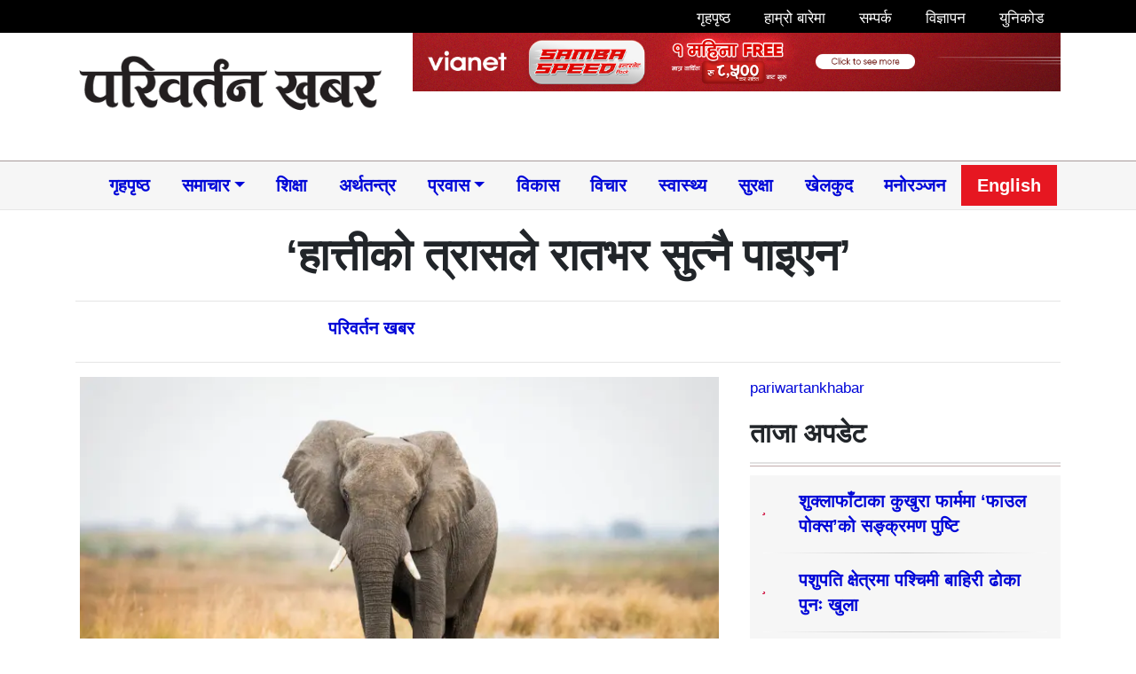

--- FILE ---
content_type: text/html; charset=UTF-8
request_url: https://www.pariwartankhabar.com/2022/01/18/203071/
body_size: 16173
content:
<!DOCTYPE html><html lang="en"><head><script data-no-optimize="1">var litespeed_docref=sessionStorage.getItem("litespeed_docref");litespeed_docref&&(Object.defineProperty(document,"referrer",{get:function(){return litespeed_docref}}),sessionStorage.removeItem("litespeed_docref"));</script> <meta charset="utf-8"><meta property="fb:pages" content="1866167273703639" /><meta name="viewport" content="width=device-width, initial-scale=1, shrink-to-fit=no"><title>
‘हात्तीको त्रासले रातभर सुत्नै पाइएन’ &laquo;       Pariwartan Khabar</title><meta name='robots' content='max-image-preview:large' /><link rel='dns-prefetch' href='//use.fontawesome.com' /><link rel='dns-prefetch' href='//ajax.googleapis.com' /><link rel='dns-prefetch' href='//stats.wp.com' /><link rel='dns-prefetch' href='//fonts.googleapis.com' /><link rel='preconnect' href='//i0.wp.com' /><link rel='preconnect' href='//c0.wp.com' /><link rel="alternate" type="application/rss+xml" title="Pariwartan Khabar &raquo; ‘हात्तीको त्रासले रातभर सुत्नै पाइएन’ Comments Feed" href="https://www.pariwartankhabar.com/2022/01/18/203071/feed/" /><meta property="fb:admins" content="changingmission"/><meta property="fb:app_id" content="1774296949456204"><meta property="og:title" content="‘हात्तीको त्रासले रातभर सुत्नै पाइएन’"/><meta property="og:type" content="article"/><meta property="og:description" content="Read More.."/><meta property="og:url" content="https://www.pariwartankhabar.com/2022/01/18/203071/"/><meta property="og:site_name" content="Pariwartan Khabar"/><meta property="og:image" content="https://i0.wp.com/s3.pariwartankhabar.com/2019/01/hatti.jpeg?fit=1000%2C600&amp;ssl=1"/><link data-optimized="2" rel="stylesheet" href="https://www.pariwartankhabar.com/wp-content/litespeed/css/02301c90ea9146989fd8a81fc310e1ff.css?ver=02a24" /> <script type="litespeed/javascript" data-src="https://use.fontawesome.com/134e41d518.js?ver=6.8.3" id="font-awesome-js"></script> <link rel="https://api.w.org/" href="https://www.pariwartankhabar.com/wp-json/" /><link rel="alternate" title="JSON" type="application/json" href="https://www.pariwartankhabar.com/wp-json/wp/v2/posts/203071" /><link rel="EditURI" type="application/rsd+xml" title="RSD" href="https://www.pariwartankhabar.com/xmlrpc.php?rsd" /><meta name="generator" content="WordPress 6.8.3" /><link rel="canonical" href="https://www.pariwartankhabar.com/2022/01/18/203071/" /><link rel='shortlink' href='https://wp.me/p9v3Ff-QPl' /><link rel="alternate" title="oEmbed (JSON)" type="application/json+oembed" href="https://www.pariwartankhabar.com/wp-json/oembed/1.0/embed?url=https%3A%2F%2Fwww.pariwartankhabar.com%2F2022%2F01%2F18%2F203071%2F" /><link rel="alternate" title="oEmbed (XML)" type="text/xml+oembed" href="https://www.pariwartankhabar.com/wp-json/oembed/1.0/embed?url=https%3A%2F%2Fwww.pariwartankhabar.com%2F2022%2F01%2F18%2F203071%2F&#038;format=xml" /><meta property="og:type" content="article" /><meta property="og:title" content="‘हात्तीको त्रासले रातभर सुत्नै पाइएन’" /><meta property="og:url" content="https://www.pariwartankhabar.com/2022/01/18/203071/" /><meta property="og:description" content="झापा बुद्धशान्ति गाउँपालिका–३ का बासिन्दा जङ्गली हात्तीको आक्रमणबाट बच्न रातभर जाग्राम बस्न थालेका छन् । उनीहरु दिनभर नजिकैको आदर्श नमूना सामुदायिक वनमा बस्छन् भने रात परेपछि बस्तीमा फर्किन्छन् । त…" /><meta property="article:published_time" content="2022-01-18T11:04:06+00:00" /><meta property="article:modified_time" content="2022-01-18T11:04:15+00:00" /><meta property="og:site_name" content="Pariwartan Khabar" /><meta property="og:image" content="https://i0.wp.com/s3.pariwartankhabar.com/2019/01/hatti.jpeg?fit=1000%2C600&#038;ssl=1" /><meta property="og:image:width" content="1000" /><meta property="og:image:height" content="600" /><meta property="og:image:alt" content="" /><meta property="og:locale" content="en_US" /><meta name="twitter:text:title" content="‘हात्तीको त्रासले रातभर सुत्नै पाइएन’" /><meta name="twitter:image" content="https://i0.wp.com/s3.pariwartankhabar.com/2019/01/hatti.jpeg?fit=1000%2C600&#038;ssl=1&#038;w=640" /><meta name="twitter:card" content="summary_large_image" /><link rel="icon" href="https://i0.wp.com/s3.pariwartankhabar.com/2025/02/cropped-pk-logo.jpg?fit=32%2C32&#038;ssl=1" sizes="32x32" /><link rel="icon" href="https://i0.wp.com/s3.pariwartankhabar.com/2025/02/cropped-pk-logo.jpg?fit=192%2C192&#038;ssl=1" sizes="192x192" /><link rel="apple-touch-icon" href="https://i0.wp.com/s3.pariwartankhabar.com/2025/02/cropped-pk-logo.jpg?fit=180%2C180&#038;ssl=1" /><meta name="msapplication-TileImage" content="https://i0.wp.com/s3.pariwartankhabar.com/2025/02/cropped-pk-logo.jpg?fit=270%2C270&#038;ssl=1" /></head><body><div id="fb-root"></div> <script type="litespeed/javascript">(function(d,s,id){var js,fjs=d.getElementsByTagName(s)[0];if(d.getElementById(id))return;js=d.createElement(s);js.id=id;js.src="//connect.facebook.net/en_US/sdk.js#xfbml=1&version=v2.10&appId=401514826619301";fjs.parentNode.insertBefore(js,fjs)}(document,'script','facebook-jssdk'))</script>  <script type="litespeed/javascript" data-src="https://www.googletagmanager.com/gtag/js?id=UA-111761775-1"></script> <script type="litespeed/javascript">window.dataLayer=window.dataLayer||[];function gtag(){dataLayer.push(arguments)}
gtag('js',new Date());gtag('config','UA-111761775-1')</script> <div class="container-fluid"  ><div class="row top-menu" style="background: #000000;"><div class="container"><div class="row"><div class="col-md-4"><div class="time pt-2 text-light"></div></div><div class="col-md-8"><nav class="navbar navbar-expand navbar-dark p-1">
<button class="navbar-toggler" type="button" data-toggle="collapse" data-target="#top-menu" aria-controls="top-menu" aria-expanded="false"
aria-label="Toggle navigation">
<span class="navbar-toggler-icon"></span>
</button><div class="collapse navbar-collapse" id="top-menu"><ul class="navbar-nav mr-auto w-100 justify-content-end mt-1"><li class="nav-item">
<a class="nav-link" href="/">
<i class="fa fa-home pr-2" aria-hidden="true"></i> गृहपृष्ठ</a></li><li class="nav-item">
<a class="nav-link" href="/?page_id=562">
<i class="fa fa-user pr-2" aria-hidden="true"></i> हाम्रो बारेमा</a></li><li class="nav-item">
<a class="nav-link" href="/?page_id=564">
<i class="fa fa-phone pr-2" aria-hidden="true"></i> सम्पर्क </a></li><li class="nav-item">
<a class="nav-link" href="/?page_id=566">
<i class="fa fa-address-card fa-1 pr-2" aria-hidden="true"></i> विज्ञापन</a></li><li class="nav-item">
<a class="nav-link" href="https://www.pariwartankhabar.com/preeti-to-unicode/">
<i class="fa fa-magnet fa-1 pr-2" aria-hidden="true"></i> युनिकोड </a></li><li data-toggle="modal" data-target="#searchModal" aria-hidden="true" class="nav-item d-flex justify-content-center" style="cursor:pointer;background: #fff;color: #000;">
<i class="fa fa-search align-self-center"></i></li></ul></div></nav></div></div></div></div></div><div class="container"><div class="row"><div class="col-sm-4 mt-4">
<a href="/"><img src="https://www.pariwartankhabar.com/wp-content/themes/pariwartankhabar/img/logo2.png" alt="Logo" class="logo"></a></div><div class="col-sm-8"><section class="widget"><figure data-carousel-extra='{&quot;blog_id&quot;:1,&quot;permalink&quot;:&quot;https://www.pariwartankhabar.com/2022/01/18/203071/&quot;}'  class="wp-block-gallery has-nested-images columns-default is-cropped wp-block-gallery-1 is-layout-flex wp-block-gallery-is-layout-flex"><figure class="wp-block-image size-large"><a href="https://www.vianet.com.np/"><img data-lazyloaded="1" src="[data-uri]" fetchpriority="high" decoding="async" width="768" height="70" data-id="273811" data-src="https://www.pariwartankhabar.com/wp-content/uploads/2025/05/1100x100x-768x70.png" alt="" class="wp-image-273811" data-srcset="https://s3.pariwartankhabar.com/2025/05/1100x100x.png 768w, https://s3.pariwartankhabar.com/2025/05/1100x100x.png 1100w" data-sizes="(max-width: 768px) 100vw, 768px" /></a></figure></figure></section></div></div></div></div><div class="container-fluid my-nav sticky-top"><div class="container"><nav class="navbar navbar-light navbar-expand-lg col p-1">
<button class="navbar-toggler" type="button" data-toggle="collapse" data-target="#main-menu" aria-controls="main-menu" aria-expanded="false"
aria-label="Toggle navigation">
<span class="navbar-toggler-icon"></span>
</button>
<a class="navbar-brand" href="/">
<i class="fa fa-home" aria-hidden="true"></i>
</a><div id="bs4navbar" class="collapse navbar-collapse"><ul id="menu-primary" class="navbar-nav mr-auto nav-fill w-100"><li id="menu-item-144985" class="menu-item menu-item-type-custom menu-item-object-custom menu-item-144985 nav-item"><a href="/" class="nav-link">गृहपृष्ठ</a><li id="menu-item-144062" class="menu-item menu-item-type-taxonomy menu-item-object-category current-post-ancestor current-menu-parent current-post-parent menu-item-has-children menu-item-144062 nav-item dropdown"><a href="https://www.pariwartankhabar.com/category/nepali-news/" class="nav-link dropdown-toggle" data-toggle="dropdown">समाचार​</a><div class="dropdown-menu">
<a href="https://www.pariwartankhabar.com/category/nepali-news/%e0%a4%b0%e0%a4%be%e0%a4%9c%e0%a4%a8%e0%a5%80%e0%a4%a4%e0%a4%bf/" class="dropdown-item">राजनीति</a><a href="https://www.pariwartankhabar.com/category/nepali-news/%e0%a4%b8%e0%a4%ae%e0%a4%be%e0%a4%9c%e2%80%8b/" class="dropdown-item">समाज​</a><a href="https://www.pariwartankhabar.com/category/%e0%a4%85%e0%a4%a8%e0%a5%8d%e0%a4%a4%e0%a4%b0%e0%a5%8d%e0%a4%b5%e0%a4%be%e0%a4%b0%e0%a5%8d%e0%a4%a4%e0%a4%be/" class="dropdown-item">अन्तर्वार्ता</a><a href="https://www.pariwartankhabar.com/category/nepali-news/%e0%a4%aa%e0%a4%a4%e0%a5%8d%e0%a4%b0%e0%a4%aa%e0%a4%a4%e0%a5%8d%e0%a4%b0%e0%a4%bf%e0%a4%95%e0%a4%be/" class="dropdown-item">पत्रपत्रिका</a></div><li id="menu-item-223646" class="menu-item menu-item-type-taxonomy menu-item-object-category menu-item-223646 nav-item"><a href="https://www.pariwartankhabar.com/category/education/" class="nav-link">शिक्षा</a><li id="menu-item-223650" class="menu-item menu-item-type-taxonomy menu-item-object-category menu-item-223650 nav-item"><a href="https://www.pariwartankhabar.com/category/%e0%a4%85%e0%a4%b0%e0%a5%8d%e0%a4%a5%e0%a4%a4%e0%a4%a8%e0%a5%8d%e0%a4%a4%e0%a5%8d%e0%a4%b0/" class="nav-link">अर्थतन्त्र</a><li id="menu-item-223647" class="menu-item menu-item-type-taxonomy menu-item-object-category menu-item-has-children menu-item-223647 nav-item dropdown"><a href="https://www.pariwartankhabar.com/category/diaspora/" class="nav-link dropdown-toggle" data-toggle="dropdown">प्रवास</a><div class="dropdown-menu">
<a href="https://www.pariwartankhabar.com/category/diaspora/nrn/" class="dropdown-item">एनआरएन</a><a href="https://www.pariwartankhabar.com/category/diaspora/international/" class="dropdown-item">विश्व</a></div><li id="menu-item-223659" class="menu-item menu-item-type-taxonomy menu-item-object-category menu-item-223659 nav-item"><a href="https://www.pariwartankhabar.com/category/development/" class="nav-link">विकास</a><li id="menu-item-164794" class="menu-item menu-item-type-taxonomy menu-item-object-category menu-item-164794 nav-item"><a href="https://www.pariwartankhabar.com/category/opinion/" class="nav-link">विचार</a><li id="menu-item-223653" class="menu-item menu-item-type-taxonomy menu-item-object-category menu-item-223653 nav-item"><a href="https://www.pariwartankhabar.com/category/health/" class="nav-link">स्वास्थ्य</a><li id="menu-item-164799" class="menu-item menu-item-type-taxonomy menu-item-object-category menu-item-164799 nav-item"><a href="https://www.pariwartankhabar.com/category/defense/" class="nav-link">सुरक्षा</a><li id="menu-item-44990" class="menu-item menu-item-type-taxonomy menu-item-object-category menu-item-44990 nav-item"><a href="https://www.pariwartankhabar.com/category/sports/" class="nav-link">खेलकुद</a><li id="menu-item-7363" class="menu-item menu-item-type-taxonomy menu-item-object-category menu-item-7363 nav-item"><a href="https://www.pariwartankhabar.com/category/entertainment/" class="nav-link">मनोरञ्जन</a><li id="menu-item-7368" class="menu-item menu-item-type-custom menu-item-object-custom menu-item-7368 nav-item"><a href="http://english.pariwartankhabar.com" class="nav-link">English</a></ul></div></nav></div></div><div class="container"><div class="row single"><div class="col-md-12"><header><h1 class="text-center pt-3">‘हात्तीको त्रासले रातभर सुत्नै पाइएन’</h1><hr><div class="row text-muted post-meta"><div class="col-md-3 lead align-self-center"><h5></h5></div><div class="col-md-3 align-self-center"><h5><i class="fa fa-user-circle"></i>
<a href="/?author=2">परिवर्तन खबर</a></h5></div><div class="col-md-6"><div class="addthis_inline_share_toolbox"></div></div></div><hr></header> <script type="litespeed/javascript" data-src='https://platform-api.sharethis.com/js/sharethis.js#property=5f815e854107e900123a3cd1&product=sop'></script> <div class="sharethis-inline-share-buttons" style="margin-bottom:12px"></div></div><div class="col-md-8 text-justify"><article class="post-entry"><figure class="text-center">
<img data-lazyloaded="1" src="[data-uri]" width="720" height="432" data-src="https://i0.wp.com/s3.pariwartankhabar.com/2019/01/hatti.jpeg?fit=720%2C432&amp;ssl=1" class="attachment-large size-large wp-post-image" alt="" decoding="async" data-srcset="https://i0.wp.com/s3.pariwartankhabar.com/2019/01/hatti.jpeg?w=1000&amp;ssl=1 1000w, https://i0.wp.com/s3.pariwartankhabar.com/2019/01/hatti.jpeg?resize=768%2C461&amp;ssl=1 768w" data-sizes="(max-width: 720px) 100vw, 720px" data-attachment-id="71612" data-permalink="https://www.pariwartankhabar.com/2019/01/28/71611/hatti/" data-orig-file="https://i0.wp.com/s3.pariwartankhabar.com/2019/01/hatti.jpeg?fit=1000%2C600&amp;ssl=1" data-orig-size="1000,600" data-comments-opened="1" data-image-meta="{&quot;aperture&quot;:&quot;0&quot;,&quot;credit&quot;:&quot;&quot;,&quot;camera&quot;:&quot;&quot;,&quot;caption&quot;:&quot;&quot;,&quot;created_timestamp&quot;:&quot;0&quot;,&quot;copyright&quot;:&quot;&quot;,&quot;focal_length&quot;:&quot;0&quot;,&quot;iso&quot;:&quot;0&quot;,&quot;shutter_speed&quot;:&quot;0&quot;,&quot;title&quot;:&quot;&quot;,&quot;orientation&quot;:&quot;0&quot;}" data-image-title="hatti" data-image-description="" data-image-caption="" data-medium-file="https://i0.wp.com/s3.pariwartankhabar.com/2019/01/hatti.jpeg?resize=400%2C200&amp;ssl=1" data-large-file="https://i0.wp.com/s3.pariwartankhabar.com/2019/01/hatti.jpeg?fit=720%2C432&amp;ssl=1" /></figure><p>झापा बुद्धशान्ति गाउँपालिका–३ का बासिन्दा जङ्गली हात्तीको आक्रमणबाट बच्न रातभर जाग्राम बस्न थालेका छन् । उनीहरु दिनभर नजिकैको आदर्श नमूना सामुदायिक वनमा बस्छन् भने रात परेपछि बस्तीमा फर्किन्छन् । तर राति पनि उनीहरु सुत्न पाउँदैनन् । हात्तीको त्रासले रातभर जाग्राम बस्ने गरेका छन् ।</p><p>जङ्गली हात्तीले स्थानीयको घर भत्काउनुका साथै अन्नबाली, करेसाबारीको सागपात, फूलफूललगायत खाइदिँदा उनीहरु हात्तीबाट बाली जोगाउन र आफू बाँच्न सधैँजसो राति जाग्राम बस्न थालेका हुन् । स्थानीय प्रकाश लुइँटेल किनेर घरमा राखेको ३० मन धान हात्तीले नष्ट गरेपछि अब के खाने भनेर चिन्तामा छन् ।</p><p>जङ्गली हात्तीबाट ज्यान जोगाउन कठिन हुँदै गएको स्थानीय माया उप्रेतीले बताइन् । “सुत्न पाएका छैनौंँ, बालीको संरक्षण गर्न धौ धौ परेको छ”, उनले रुँदै भनिन्, “बिहान कलेज गएका छोराछोरीलाई हात्तिले बाटौमै मार्छ कि भन्ने पीर छ । कम्तीमा वन र स्थानीय तहले ठाउँठाउँमा गस्ती मात्रै गरेको भए पनि राहत हुने थियो ।” गाउँमा हात्ती पसेको थाहा पाएपछि घरघरमा आगो बाल्ने र थाल ठटाउँदै भगवानको नाम जपेर बस्नु बाहेक अर्को विकल्प नभएको उप्रेतीको भनाइ छ ।</p><p>डिभिजन वन कार्यालय झापाका प्रमुख युवराज मास्केले बुद्धशान्ति, कचनकवल गाउँपालिका, मेचीनगर र विर्तामोड नगरपालिकाका केही क्षेत्रमा जङ्गली हात्तीले दुःख दिइरहेको बताए । विगतमा समूहमा हिँड्ने हात्ती यसपटक छरिएर हिँडेका कारण जिल्लामा धरै अन्नबालीमा क्षति पुगेको उनको भनाइ छ ।</p><p>सीमित जनशक्ति र साधनका कारण जीउधनको सुरक्षा गर्न समस्या भइरहेको उनले बताए । साइरन जडान गरिएको एउटा मात्र गाडी भएका कारण समयमै पुग्न भने समस्या भएको मास्केको भनाइ छ । हात्तीलाई गाउँ पस्नबाट रोक्नका लागि केही सामुदायिक वनले वन परिसरमै केरा र बाँसको खेती गरेका थिए । तर हात्तीले हुर्कनै नदिई गुभो नै खाइदिएका कारण सबै सखाप भएको छ ।</p></article><div class="clearfix"></div><div class="comment"><div class="cat-title">प्रतिक्रिया दिनुहोस्</div><div class="fb-comments" data-href="https://www.pariwartankhabar.com/2022/01/18/203071/" data-width="100%" data-numposts="10" data-colorscheme="light"></div></div><aside class="related text-left"><div class="cat-title">सम्बन्धित</div><div class="row"><div class="small-list col-md-6 border-right">
<a href="https://www.pariwartankhabar.com/2025/12/19/279564/"><h5>शुक्लाफाँटाका कुखुरा फार्ममा ‘फाउल पोक्स’को सङ्क्रमण पुष्टि</h5>
<img data-lazyloaded="1" src="[data-uri]" width="150" height="150" data-src="https://s3.pariwartankhabar.com/2025/12/sudurpaschim_tsSpq0qWHc-150x150.jpg" class="attachment-thumbnail size-thumbnail wp-post-image" alt="" decoding="async" data-srcset="https://s3.pariwartankhabar.com/2025/12/sudurpaschim_tsSpq0qWHc.jpg 150w, https://s3.pariwartankhabar.com/2025/12/sudurpaschim_tsSpq0qWHc.jpg 300w, https://s3.pariwartankhabar.com/2025/12/sudurpaschim_tsSpq0qWHc.jpg 450w" data-sizes="(max-width: 150px) 100vw, 150px" data-attachment-id="279565" data-permalink="https://www.pariwartankhabar.com/2025/12/19/279564/sudurpaschim_tsspq0qwhc/" data-orig-file="https://i0.wp.com/s3.pariwartankhabar.com/2025/12/sudurpaschim_tsSpq0qWHc.jpg?fit=860%2C500&amp;ssl=1" data-orig-size="860,500" data-comments-opened="0" data-image-meta="{&quot;aperture&quot;:&quot;0&quot;,&quot;credit&quot;:&quot;&quot;,&quot;camera&quot;:&quot;&quot;,&quot;caption&quot;:&quot;&quot;,&quot;created_timestamp&quot;:&quot;0&quot;,&quot;copyright&quot;:&quot;&quot;,&quot;focal_length&quot;:&quot;0&quot;,&quot;iso&quot;:&quot;0&quot;,&quot;shutter_speed&quot;:&quot;0&quot;,&quot;title&quot;:&quot;&quot;,&quot;orientation&quot;:&quot;0&quot;}" data-image-title="sudurpaschim_tsSpq0qWHc" data-image-description="" data-image-caption="" data-medium-file="https://i0.wp.com/s3.pariwartankhabar.com/2025/12/sudurpaschim_tsSpq0qWHc.jpg?resize=400%2C200&amp;ssl=1" data-large-file="https://i0.wp.com/s3.pariwartankhabar.com/2025/12/sudurpaschim_tsSpq0qWHc.jpg?fit=720%2C419&amp;ssl=1" /><p>कञ्चनपुर । शुक्लाफाँटा नगरपालिकाका केही स्थानीय किसानले फार्ममा पालेका कुखुरामा ‘फाउल पोक्स’ रोगको सङ्क्रमण देखिएको</p>
</a></div><div class="small-list col-md-6 ">
<a href="https://www.pariwartankhabar.com/2025/12/19/279558/"><h5>पशुपति क्षेत्रमा पश्चिमी बाहिरी ढोका पुनः खुला</h5>
<img data-lazyloaded="1" src="[data-uri]" width="150" height="150" data-src="https://s3.pariwartankhabar.com/2025/12/images-15-150x150.jpg" class="attachment-thumbnail size-thumbnail wp-post-image" alt="" decoding="async" data-srcset="https://s3.pariwartankhabar.com/2025/12/images-15.jpg 150w, https://s3.pariwartankhabar.com/2025/12/images-15.jpg 300w, https://s3.pariwartankhabar.com/2025/12/images-15.jpg 450w" data-sizes="(max-width: 150px) 100vw, 150px" data-attachment-id="279560" data-permalink="https://www.pariwartankhabar.com/2025/12/19/279558/images-15-3/" data-orig-file="https://i0.wp.com/s3.pariwartankhabar.com/2025/12/images-15.jpg?fit=576%2C321&amp;ssl=1" data-orig-size="576,321" data-comments-opened="0" data-image-meta="{&quot;aperture&quot;:&quot;0&quot;,&quot;credit&quot;:&quot;&quot;,&quot;camera&quot;:&quot;&quot;,&quot;caption&quot;:&quot;&quot;,&quot;created_timestamp&quot;:&quot;0&quot;,&quot;copyright&quot;:&quot;&quot;,&quot;focal_length&quot;:&quot;0&quot;,&quot;iso&quot;:&quot;0&quot;,&quot;shutter_speed&quot;:&quot;0&quot;,&quot;title&quot;:&quot;&quot;,&quot;orientation&quot;:&quot;0&quot;}" data-image-title="images (15)" data-image-description="" data-image-caption="" data-medium-file="https://i0.wp.com/s3.pariwartankhabar.com/2025/12/images-15.jpg?resize=400%2C200&amp;ssl=1" data-large-file="https://i0.wp.com/s3.pariwartankhabar.com/2025/12/images-15.jpg?fit=576%2C321&amp;ssl=1" /><p>काठमाडौँ । गौशाला मूल सडकसँग जोडिएको पशुपति क्षेत्रको मूल मन्दिर प्रवेश गर्ने पश्चिमी बाहिरी ढोका</p>
</a></div><div class="col-12"><div class="w-100 seperator break clearfix"></div></div><div class="small-list col-md-6 border-right">
<a href="https://www.pariwartankhabar.com/2025/12/18/279553/"><h5>जेम्स थन्डरबोल्ट्स कप २०२५ सुरुएक सयभन्दा बढी विद्यालयका ३५ सयभन्दा बढी खेलाडी सहभागी</h5>
<img data-lazyloaded="1" src="[data-uri]" width="150" height="150" data-src="https://s3.pariwartankhabar.com/2025/12/WhatsApp-Image-2025-12-18-at-8.15.51-PM-150x150.jpeg" class="attachment-thumbnail size-thumbnail wp-post-image" alt="" decoding="async" data-srcset="https://s3.pariwartankhabar.com/2025/12/WhatsApp-Image-2025-12-18-at-8.15.51-PM.jpeg 150w, https://s3.pariwartankhabar.com/2025/12/WhatsApp-Image-2025-12-18-at-8.15.51-PM.jpeg 300w, https://s3.pariwartankhabar.com/2025/12/WhatsApp-Image-2025-12-18-at-8.15.51-PM.jpeg 450w" data-sizes="(max-width: 150px) 100vw, 150px" data-attachment-id="279555" data-permalink="https://www.pariwartankhabar.com/2025/12/18/279553/whatsapp-image-2025-12-18-at-8-15-51-pm/" data-orig-file="https://i0.wp.com/s3.pariwartankhabar.com/2025/12/WhatsApp-Image-2025-12-18-at-8.15.51-PM.jpeg?fit=1280%2C801&amp;ssl=1" data-orig-size="1280,801" data-comments-opened="0" data-image-meta="{&quot;aperture&quot;:&quot;0&quot;,&quot;credit&quot;:&quot;&quot;,&quot;camera&quot;:&quot;&quot;,&quot;caption&quot;:&quot;&quot;,&quot;created_timestamp&quot;:&quot;0&quot;,&quot;copyright&quot;:&quot;&quot;,&quot;focal_length&quot;:&quot;0&quot;,&quot;iso&quot;:&quot;0&quot;,&quot;shutter_speed&quot;:&quot;0&quot;,&quot;title&quot;:&quot;&quot;,&quot;orientation&quot;:&quot;0&quot;}" data-image-title="WhatsApp Image 2025-12-18 at 8.15.51 PM" data-image-description="" data-image-caption="" data-medium-file="https://i0.wp.com/s3.pariwartankhabar.com/2025/12/WhatsApp-Image-2025-12-18-at-8.15.51-PM.jpeg?resize=400%2C200&amp;ssl=1" data-large-file="https://i0.wp.com/s3.pariwartankhabar.com/2025/12/WhatsApp-Image-2025-12-18-at-8.15.51-PM.jpeg?fit=720%2C451&amp;ssl=1" /><p>काठमाडौं, पुस ३ गते ।देशभरका एक सय सात विद्यालयका तीन हजार पाँच सयभन्दा बढी खेलाडीको</p>
</a></div><div class="small-list col-md-6 ">
<a href="https://www.pariwartankhabar.com/2025/12/18/279550/"><h5>नेपालमै पहिलो ह्वीलचेयर रग्बी मैत्रीपूर्ण खेल सम्पन्न, बिआइए इन्स्टिच्युट विजयी</h5>
<img data-lazyloaded="1" src="[data-uri]" width="150" height="150" data-src="https://s3.pariwartankhabar.com/2025/12/WhatsApp-Image-2025-12-18-at-7.37.56-PM-150x150.jpeg" class="attachment-thumbnail size-thumbnail wp-post-image" alt="" decoding="async" data-srcset="https://s3.pariwartankhabar.com/2025/12/WhatsApp-Image-2025-12-18-at-7.37.56-PM.jpeg 150w, https://s3.pariwartankhabar.com/2025/12/WhatsApp-Image-2025-12-18-at-7.37.56-PM.jpeg 300w, https://s3.pariwartankhabar.com/2025/12/WhatsApp-Image-2025-12-18-at-7.37.56-PM.jpeg 450w" data-sizes="(max-width: 150px) 100vw, 150px" data-attachment-id="279551" data-permalink="https://www.pariwartankhabar.com/2025/12/18/279550/whatsapp-image-2025-12-18-at-7-37-56-pm/" data-orig-file="https://i0.wp.com/s3.pariwartankhabar.com/2025/12/WhatsApp-Image-2025-12-18-at-7.37.56-PM.jpeg?fit=2560%2C1706&amp;ssl=1" data-orig-size="2560,1706" data-comments-opened="0" data-image-meta="{&quot;aperture&quot;:&quot;0&quot;,&quot;credit&quot;:&quot;&quot;,&quot;camera&quot;:&quot;&quot;,&quot;caption&quot;:&quot;&quot;,&quot;created_timestamp&quot;:&quot;0&quot;,&quot;copyright&quot;:&quot;&quot;,&quot;focal_length&quot;:&quot;0&quot;,&quot;iso&quot;:&quot;0&quot;,&quot;shutter_speed&quot;:&quot;0&quot;,&quot;title&quot;:&quot;&quot;,&quot;orientation&quot;:&quot;0&quot;}" data-image-title="WhatsApp Image 2025-12-18 at 7.37.56 PM" data-image-description="" data-image-caption="" data-medium-file="https://i0.wp.com/s3.pariwartankhabar.com/2025/12/WhatsApp-Image-2025-12-18-at-7.37.56-PM.jpeg?resize=400%2C200&amp;ssl=1" data-large-file="https://i0.wp.com/s3.pariwartankhabar.com/2025/12/WhatsApp-Image-2025-12-18-at-7.37.56-PM.jpeg?fit=720%2C480&amp;ssl=1" /><p>काठमाडौँ । नेपालमै पहिलोपटक आयोजना गरिएको ह्वीलचेयर रग्बी मैत्रीपूर्ण प्रतियोगिताको उपाधि आयोजक बिआइए इन्स्टिच्युटले जितेको</p>
</a></div><div class="col-12"><div class="w-100 seperator break clearfix"></div></div></div></aside></div><div class="col-md-4"><aside><div class="fb-page" data-href="https://www.facebook.com/pariwartankhabar/" data-width="349" data-small-header="false" data-adapt-container-width="true" data-hide-cover="false" data-show-facepile="true"><blockquote cite="https://www.facebook.com/pariwartankhabar/" class="fb-xfbml-parse-ignore"><a href="https://www.facebook.com/pariwartankhabar/">pariwartankhabar</a></blockquote></div></aside><aside><div class="cat-title">ताजा अपडेट</div><ul class="ul-latest list-unstyled"><li><h5>
<a href="https://www.pariwartankhabar.com/2025/12/19/279564/">
शुक्लाफाँटाका कुखुरा फार्ममा ‘फाउल पोक्स’को सङ्क्रमण पुष्टि            </a></h5></li><hr class="border-b"><li><h5>
<a href="https://www.pariwartankhabar.com/2025/12/19/279558/">
पशुपति क्षेत्रमा पश्चिमी बाहिरी ढोका पुनः खुला            </a></h5></li><hr class="border-b"><li><h5>
<a href="https://www.pariwartankhabar.com/2025/12/18/279553/">
जेम्स थन्डरबोल्ट्स कप २०२५ सुरुएक सयभन्दा बढी विद्यालयका ३५ सयभन्दा बढी खेलाडी सहभागी            </a></h5></li><hr class="border-b"><li><h5>
<a href="https://www.pariwartankhabar.com/2025/12/18/279550/">
नेपालमै पहिलो ह्वीलचेयर रग्बी मैत्रीपूर्ण खेल सम्पन्न, बिआइए इन्स्टिच्युट विजयी            </a></h5></li><hr class="border-b"><li><h5>
<a href="https://www.pariwartankhabar.com/2025/12/18/279547/">
मुक्तिनाथ कृषि कम्पनीको हकप्रद शेयर निष्कासन, बिक्री प्रबन्धकमा नेपाल लाइफ क्यापिटल नियुक्त            </a></h5></li><hr class="border-b"><li><h5>
<a href="https://www.pariwartankhabar.com/2025/12/18/279542/">
नेपाल टेलिकमका सह–प्रवक्ता तोकिए            </a></h5></li><hr class="border-b"></ul></aside><div class="break clearfix"></div></div><div class="col-md-12"><div class="cat-title text-center mt-2">
<a href="/?cat=42">विशेष</a></div></div><div class="col-md-3 nayapusta"><div class="">
<a href="https://www.pariwartankhabar.com/2025/12/11/279175/">
<img data-lazyloaded="1" src="[data-uri]" width="400" height="200" data-src="https://s3.pariwartankhabar.com/2025/12/596301310_1317606790395698_6864161241104844640_n_lI86ybqWsk-400x200.jpg" class="attachment-medium size-medium wp-post-image" alt="" decoding="async" data-srcset="https://s3.pariwartankhabar.com/2025/12/596301310_1317606790395698_6864161241104844640_n_lI86ybqWsk.jpg 400w, https://s3.pariwartankhabar.com/2025/12/596301310_1317606790395698_6864161241104844640_n_lI86ybqWsk.jpg 800w, https://s3.pariwartankhabar.com/2025/12/596301310_1317606790395698_6864161241104844640_n_lI86ybqWsk.jpg 1200w" data-sizes="(max-width: 400px) 100vw, 400px" data-attachment-id="279177" data-permalink="https://www.pariwartankhabar.com/2025/12/11/279175/596301310_1317606790395698_6864161241104844640_n_li86ybqwsk/" data-orig-file="https://i0.wp.com/s3.pariwartankhabar.com/2025/12/596301310_1317606790395698_6864161241104844640_n_lI86ybqWsk.jpg?fit=1280%2C960&amp;ssl=1" data-orig-size="1280,960" data-comments-opened="0" data-image-meta="{&quot;aperture&quot;:&quot;0&quot;,&quot;credit&quot;:&quot;&quot;,&quot;camera&quot;:&quot;&quot;,&quot;caption&quot;:&quot;&quot;,&quot;created_timestamp&quot;:&quot;0&quot;,&quot;copyright&quot;:&quot;&quot;,&quot;focal_length&quot;:&quot;0&quot;,&quot;iso&quot;:&quot;0&quot;,&quot;shutter_speed&quot;:&quot;0&quot;,&quot;title&quot;:&quot;&quot;,&quot;orientation&quot;:&quot;0&quot;}" data-image-title="596301310_1317606790395698_6864161241104844640_n_lI86ybqWsk" data-image-description="" data-image-caption="" data-medium-file="https://i0.wp.com/s3.pariwartankhabar.com/2025/12/596301310_1317606790395698_6864161241104844640_n_lI86ybqWsk.jpg?resize=400%2C200&amp;ssl=1" data-large-file="https://i0.wp.com/s3.pariwartankhabar.com/2025/12/596301310_1317606790395698_6864161241104844640_n_lI86ybqWsk.jpg?fit=720%2C540&amp;ssl=1" /><div class="pt-2"><h5>
एसिया कप भोलिदेखि सुरु, नेपाली यु–१९ टोली युएई पुगेको</h5></div>
</a></div></div><div class="col-md-3 nayapusta"><div class="">
<a href="https://www.pariwartankhabar.com/2025/11/12/277771/">
<img data-lazyloaded="1" src="[data-uri]" width="400" height="200" data-src="https://s3.pariwartankhabar.com/2025/11/black-panthar_gs5fKWrS6U-400x200.jpg" class="attachment-medium size-medium wp-post-image" alt="" decoding="async" data-srcset="https://s3.pariwartankhabar.com/2025/11/black-panthar_gs5fKWrS6U.jpg 400w, https://s3.pariwartankhabar.com/2025/11/black-panthar_gs5fKWrS6U.jpg 800w" data-sizes="(max-width: 400px) 100vw, 400px" data-attachment-id="277772" data-permalink="https://www.pariwartankhabar.com/2025/11/12/277771/black-panthar_gs5fkwrs6u/" data-orig-file="https://i0.wp.com/s3.pariwartankhabar.com/2025/11/black-panthar_gs5fKWrS6U.jpg?fit=840%2C630&amp;ssl=1" data-orig-size="840,630" data-comments-opened="0" data-image-meta="{&quot;aperture&quot;:&quot;0&quot;,&quot;credit&quot;:&quot;&quot;,&quot;camera&quot;:&quot;&quot;,&quot;caption&quot;:&quot;&quot;,&quot;created_timestamp&quot;:&quot;0&quot;,&quot;copyright&quot;:&quot;&quot;,&quot;focal_length&quot;:&quot;0&quot;,&quot;iso&quot;:&quot;0&quot;,&quot;shutter_speed&quot;:&quot;0&quot;,&quot;title&quot;:&quot;&quot;,&quot;orientation&quot;:&quot;0&quot;}" data-image-title="black-panthar_gs5fKWrS6U" data-image-description="" data-image-caption="" data-medium-file="https://i0.wp.com/s3.pariwartankhabar.com/2025/11/black-panthar_gs5fKWrS6U.jpg?resize=400%2C200&amp;ssl=1" data-large-file="https://i0.wp.com/s3.pariwartankhabar.com/2025/11/black-panthar_gs5fKWrS6U.jpg?fit=720%2C540&amp;ssl=1" /><div class="pt-2"><h5>
सदर चिडियाखानामा दुर्लभ कालो चितुवा अवलोकनका लागि राखियो |</h5></div>
</a></div></div><div class="col-md-3 nayapusta"><div class="">
<a href="https://www.pariwartankhabar.com/2025/10/28/277359/">
<img data-lazyloaded="1" src="[data-uri]" width="400" height="200" data-src="https://s3.pariwartankhabar.com/2025/02/tiger-in-nepal_EktSIsxQ8k-400x200.jpg" class="attachment-medium size-medium wp-post-image" alt="" decoding="async" data-srcset="https://s3.pariwartankhabar.com/2025/02/tiger-in-nepal_EktSIsxQ8k.jpg 400w, https://s3.pariwartankhabar.com/2025/02/tiger-in-nepal_EktSIsxQ8k.jpg 800w, https://s3.pariwartankhabar.com/2025/02/tiger-in-nepal_EktSIsxQ8k.jpg 1200w" data-sizes="(max-width: 400px) 100vw, 400px" data-attachment-id="270387" data-permalink="https://www.pariwartankhabar.com/2025/02/27/270386/tiger-in-nepal_ektsisxq8k/" data-orig-file="https://i0.wp.com/s3.pariwartankhabar.com/2025/02/tiger-in-nepal_EktSIsxQ8k.jpg?fit=1200%2C900&amp;ssl=1" data-orig-size="1200,900" data-comments-opened="0" data-image-meta="{&quot;aperture&quot;:&quot;0&quot;,&quot;credit&quot;:&quot;&quot;,&quot;camera&quot;:&quot;&quot;,&quot;caption&quot;:&quot;&quot;,&quot;created_timestamp&quot;:&quot;0&quot;,&quot;copyright&quot;:&quot;&quot;,&quot;focal_length&quot;:&quot;0&quot;,&quot;iso&quot;:&quot;0&quot;,&quot;shutter_speed&quot;:&quot;0&quot;,&quot;title&quot;:&quot;&quot;,&quot;orientation&quot;:&quot;0&quot;}" data-image-title="tiger-in-nepal_EktSIsxQ8k" data-image-description="" data-image-caption="" data-medium-file="https://i0.wp.com/s3.pariwartankhabar.com/2025/02/tiger-in-nepal_EktSIsxQ8k.jpg?resize=400%2C200&amp;ssl=1" data-large-file="https://i0.wp.com/s3.pariwartankhabar.com/2025/02/tiger-in-nepal_EktSIsxQ8k.jpg?fit=720%2C540&amp;ssl=1" /><div class="pt-2"><h5>
आगामी पुसमा सुरु हुने बाघ गणना, त्यसपछि गैँडा गणना हुने |</h5></div>
</a></div></div><div class="col-md-3 nayapusta"><div class="">
<a href="https://www.pariwartankhabar.com/2025/10/20/277151/">
<img data-lazyloaded="1" src="[data-uri]" width="400" height="200" data-src="https://s3.pariwartankhabar.com/2025/10/laxmi-prasad-devkota_OHAlmalC7q-400x200.jpg" class="attachment-medium size-medium wp-post-image" alt="" decoding="async" data-srcset="https://s3.pariwartankhabar.com/2025/10/laxmi-prasad-devkota_OHAlmalC7q.jpg 400w, https://s3.pariwartankhabar.com/2025/10/laxmi-prasad-devkota_OHAlmalC7q.jpg 800w, https://s3.pariwartankhabar.com/2025/10/laxmi-prasad-devkota_OHAlmalC7q.jpg 1200w" data-sizes="(max-width: 400px) 100vw, 400px" data-attachment-id="277152" data-permalink="https://www.pariwartankhabar.com/2025/10/20/277151/laxmi-prasad-devkota_ohalmalc7q/" data-orig-file="https://i0.wp.com/s3.pariwartankhabar.com/2025/10/laxmi-prasad-devkota_OHAlmalC7q.jpg?fit=1351%2C761&amp;ssl=1" data-orig-size="1351,761" data-comments-opened="0" data-image-meta="{&quot;aperture&quot;:&quot;0&quot;,&quot;credit&quot;:&quot;&quot;,&quot;camera&quot;:&quot;&quot;,&quot;caption&quot;:&quot;&quot;,&quot;created_timestamp&quot;:&quot;0&quot;,&quot;copyright&quot;:&quot;&quot;,&quot;focal_length&quot;:&quot;0&quot;,&quot;iso&quot;:&quot;0&quot;,&quot;shutter_speed&quot;:&quot;0&quot;,&quot;title&quot;:&quot;&quot;,&quot;orientation&quot;:&quot;0&quot;}" data-image-title="laxmi-prasad-devkota_OHAlmalC7q" data-image-description="" data-image-caption="" data-medium-file="https://i0.wp.com/s3.pariwartankhabar.com/2025/10/laxmi-prasad-devkota_OHAlmalC7q.jpg?resize=400%2C200&amp;ssl=1" data-large-file="https://i0.wp.com/s3.pariwartankhabar.com/2025/10/laxmi-prasad-devkota_OHAlmalC7q.jpg?fit=720%2C406&amp;ssl=1" /><div class="pt-2"><h5>
महाकवि देवकोटाको ११७औँ जन्मजयन्ती विभिन्न कार्यक्रमसहित मनाइँदै |</h5></div>
</a></div></div></div></div> <script type="litespeed/javascript" data-src="//s7.addthis.com/js/300/addthis_widget.js#pubid=ra-5a37757cb68b6696"></script> <div class="modal fade" id="searchModal" tabindex="-1" role="dialog" aria-labelledby="exampleModalLabel" aria-hidden="true"><div class="modal-dialog" role="document"><div class="modal-content"><div class="modal-header text-center"><h5 class="modal-title text-center" id="searchModalLabel">Search</h5></div><div class="modal-body"><div class="col-lg-12"><form action="/"><div class="input-group">
<input type="text" name="s" class="form-control" placeholder="खोज्नुहोस..." aria-label="Search for..." value="">
<span class="input-group-btn">
<button class="btn btn-secondary" type="submit" style="cursor:pointer;">
<i class="fa fa-search search" data-toggle="modal" data-target="#exampleModal" aria-hidden="true"></i>
</button>
</span></div></form></div></div><div class="modal-footer"></div></div></div></div><div class="continer-fluid" style="background-color: #f6f6f6;"><div class="container"><div class="row text-dark pt-2 pb-2 footer-nav"><div class="col-md-7" style="border-right:2px solid #000"><div class="row"><div class="col-md-3"><h5>समाचार</h5><p>
<a href="/?cat=3">राजनीति</a></p><p>
<a href="/?cat=4">समाज​</a></p><p>
<a href="/?cat=18">पत्रपत्रिका</a></p><p>
<a href="/?cat=9">शिक्षा/स्वास्थ</a></p><p>
<a href="/?cat=19">चुनाव</a></p></div><div class="col-md-3"><h5>अर्थतन्त्र</h5><p>
<a href="/?cat=33">बैंक</a></p><p>
<a href="/?cat=32">बीमा</a></p><p>
<a href="/?cat=30">विकास</a></p><p>
<a href="/?cat=36">शेयर</a></p><p>
<a href="/?cat=34">रेमिटेन्स</a></p></div><div class="col-md-3"><h5>मनोरञ्जन</h5><p>
<a href="/?cat=54">नेपाली फिल्म</a></p><p>
<a href="/?cat=46">हलिउड/बलिउड</a></p><p>
<a href="/?cat=47">गसिप</a></p><p>
<a href="/?cat=7">नयाँ पुस्ता</a></p><p>
<a href="/?cat=49">जीवनशैली</a></p></div><div class="col-md-3"><h5>थप</h5><p>
<a href="/?cat=50">शुक्रबार विशेष</a></p><p>
<a href="/?cat=17">विश्व</a></p><p>
<a href="/?cat=14">विचार/ब्लग</a></p><p>
<a href="/?cat=15">खेलकुद</a></p><p>
<a href="/?cat=43">भिडियो</a></p></div></div></div><div class="col-md-5 text-left text-dark pl-4">
<img src="https://www.pariwartankhabar.com/wp-content/themes/pariwartankhabar/img/logo2.png" alt="Logo" style="width:45%"><h6 class="font-weight-normal">
<strong>संचालक/सम्पादक</strong> : ध्रुवप्रसाद घिमिरे</h6><h6 class="font-weight-bold">
<i class="fa fa-map-marker" aria-hidden="true" style="color:#000!important;"> बु.न.पा.-११, पो.ब.नं.: ५०८, कपन काठमाण्डौ</i></h6><h6 class="font-weight-bold">
<i class="fa fa-map-marker" aria-hidden="true" style="color:#000!important;"> सूचना विभाग द.न.: ३५६/०७३/०७४</i></h6><h6 class="text-light font-weight-bold">
<i class="fa fa-phone" aria-hidden="true" style="color:#000!important"> ०१ ४८१२९५६</i></h6><h6 class="text-light font-weight-bold">
<i class="fa fa-envelope" aria-hidden="true" style="color:#000!important">&nbsp;<a href="/cdn-cgi/l/email-protection" class="__cf_email__" data-cfemail="1b757e6c685b6b7a69726c7a696f7a7570737a797a6935787476">[email&#160;protected]</a>, <a href="/cdn-cgi/l/email-protection" class="__cf_email__" data-cfemail="176776657e6076656376797c7f7675766557707a767e7b3974787a">[email&#160;protected]</a> </i></h6>
<a href="https://www.facebook.com/pariwartankhabar/">
<i class="fa fa-facebook" aria-hidden="true" style="color:#3b19a3"></i>
</a>
<a href="https://twitter.com/pariwartankhaba">
<i class="fa fa-twitter" aria-hidden="true" style="color:#6b6bff"></i>
</a>
<a href="https://www.youtube.com/channel/UCljGKKO-ePONpEfG2QWdhVw">
<i class="fa fa-youtube-play" aria-hidden="true"></i>
</a>
<a href="https://plus.google.com/u/0/112680721198457115381">
<i class="fa fa-google-plus" aria-hidden="true" style="color:#ce4539"></i>
</a></div></div></div></div><div class="container-fluid" style="background:#000"><div class="container"><div class="row pt-1 font-weight-bold text-light"><div class="col-md-3">
© 2018 Pariwartankhabar.com</div><div class="col-md-6"><nav class="navbar navbar-expand navbar-dark p-1">
<button class="navbar-toggler" type="button" data-toggle="collapse" data-target="#top-menu" aria-controls="top-menu" aria-expanded="false"
aria-label="Toggle navigation">
<span class="navbar-toggler-icon"></span>
</button><div class="collapse navbar-collapse" id="top-menu"><ul class="navbar-nav mr-auto w-100"><li class="nav-item">
<a class="nav-link" href="/?page_id=562">
<i class="fa fa-user pr-2" aria-hidden="true"></i> हाम्रो बारेमा</a></li><li class="nav-item">
<a class="nav-link" href="/?page_id=6830">
<i class="fa fa-user-secret pr-2" aria-hidden="true"></i> प्रयोगका सर्तहरु</a></li><li class="nav-item">
<a class="nav-link" href="/?page_id=564">
<i class="fa fa-phone pr-2" aria-hidden="true"></i> सम्पर्क </a></li><li class="nav-item">
<a class="nav-link" href="/?page_id=566">
<i class="fa fa-address-card fa-1 pr-2" aria-hidden="true"></i> विज्ञापन</a></li></ul></div></nav></div><div class="col-md-3 pt-1 text-center">Designed by
<a class="text-light" href="https://www.zookti.com/?ref=pariwartan">zookti.com</div></div></div></div></div> <script data-cfasync="false" src="/cdn-cgi/scripts/5c5dd728/cloudflare-static/email-decode.min.js"></script><script type="speculationrules">{"prefetch":[{"source":"document","where":{"and":[{"href_matches":"\/*"},{"not":{"href_matches":["\/wp-*.php","\/wp-admin\/*","\/*","\/wp-content\/*","\/wp-content\/plugins\/*","\/wp-content\/themes\/pariwartankhabar\/*","\/*\\?(.+)"]}},{"not":{"selector_matches":"a[rel~=\"nofollow\"]"}},{"not":{"selector_matches":".no-prefetch, .no-prefetch a"}}]},"eagerness":"conservative"}]}</script> <div id="jp-carousel-loading-overlay"><div id="jp-carousel-loading-wrapper">
<span id="jp-carousel-library-loading">&nbsp;</span></div></div><div class="jp-carousel-overlay" style="display: none;"><div class="jp-carousel-container"><div
class="jp-carousel-wrap swiper jp-carousel-swiper-container jp-carousel-transitions"
itemscope
itemtype="https://schema.org/ImageGallery"><div class="jp-carousel swiper-wrapper"></div><div class="jp-swiper-button-prev swiper-button-prev">
<svg width="25" height="24" viewBox="0 0 25 24" fill="none" xmlns="http://www.w3.org/2000/svg">
<mask id="maskPrev" mask-type="alpha" maskUnits="userSpaceOnUse" x="8" y="6" width="9" height="12">
<path d="M16.2072 16.59L11.6496 12L16.2072 7.41L14.8041 6L8.8335 12L14.8041 18L16.2072 16.59Z" fill="white"/>
</mask>
<g mask="url(#maskPrev)">
<rect x="0.579102" width="23.8823" height="24" fill="#FFFFFF"/>
</g>
</svg></div><div class="jp-swiper-button-next swiper-button-next">
<svg width="25" height="24" viewBox="0 0 25 24" fill="none" xmlns="http://www.w3.org/2000/svg">
<mask id="maskNext" mask-type="alpha" maskUnits="userSpaceOnUse" x="8" y="6" width="8" height="12">
<path d="M8.59814 16.59L13.1557 12L8.59814 7.41L10.0012 6L15.9718 12L10.0012 18L8.59814 16.59Z" fill="white"/>
</mask>
<g mask="url(#maskNext)">
<rect x="0.34375" width="23.8822" height="24" fill="#FFFFFF"/>
</g>
</svg></div></div><div class="jp-carousel-close-hint">
<svg width="25" height="24" viewBox="0 0 25 24" fill="none" xmlns="http://www.w3.org/2000/svg">
<mask id="maskClose" mask-type="alpha" maskUnits="userSpaceOnUse" x="5" y="5" width="15" height="14">
<path d="M19.3166 6.41L17.9135 5L12.3509 10.59L6.78834 5L5.38525 6.41L10.9478 12L5.38525 17.59L6.78834 19L12.3509 13.41L17.9135 19L19.3166 17.59L13.754 12L19.3166 6.41Z" fill="white"/>
</mask>
<g mask="url(#maskClose)">
<rect x="0.409668" width="23.8823" height="24" fill="#FFFFFF"/>
</g>
</svg></div><div class="jp-carousel-info"><div class="jp-carousel-info-footer"><div class="jp-carousel-pagination-container"><div class="jp-swiper-pagination swiper-pagination"></div><div class="jp-carousel-pagination"></div></div><div class="jp-carousel-photo-title-container"><h2 class="jp-carousel-photo-caption"></h2></div><div class="jp-carousel-photo-icons-container">
<a href="#" class="jp-carousel-icon-btn jp-carousel-icon-info" aria-label="Toggle photo metadata visibility">
<span class="jp-carousel-icon">
<svg width="25" height="24" viewBox="0 0 25 24" fill="none" xmlns="http://www.w3.org/2000/svg">
<mask id="maskInfo" mask-type="alpha" maskUnits="userSpaceOnUse" x="2" y="2" width="21" height="20">
<path fill-rule="evenodd" clip-rule="evenodd" d="M12.7537 2C7.26076 2 2.80273 6.48 2.80273 12C2.80273 17.52 7.26076 22 12.7537 22C18.2466 22 22.7046 17.52 22.7046 12C22.7046 6.48 18.2466 2 12.7537 2ZM11.7586 7V9H13.7488V7H11.7586ZM11.7586 11V17H13.7488V11H11.7586ZM4.79292 12C4.79292 16.41 8.36531 20 12.7537 20C17.142 20 20.7144 16.41 20.7144 12C20.7144 7.59 17.142 4 12.7537 4C8.36531 4 4.79292 7.59 4.79292 12Z" fill="white"/>
</mask>
<g mask="url(#maskInfo)">
<rect x="0.8125" width="23.8823" height="24" fill="#FFFFFF"/>
</g>
</svg>
</span>
</a>
<a href="#" class="jp-carousel-icon-btn jp-carousel-icon-comments" aria-label="Toggle photo comments visibility">
<span class="jp-carousel-icon">
<svg width="25" height="24" viewBox="0 0 25 24" fill="none" xmlns="http://www.w3.org/2000/svg">
<mask id="maskComments" mask-type="alpha" maskUnits="userSpaceOnUse" x="2" y="2" width="21" height="20">
<path fill-rule="evenodd" clip-rule="evenodd" d="M4.3271 2H20.2486C21.3432 2 22.2388 2.9 22.2388 4V16C22.2388 17.1 21.3432 18 20.2486 18H6.31729L2.33691 22V4C2.33691 2.9 3.2325 2 4.3271 2ZM6.31729 16H20.2486V4H4.3271V18L6.31729 16Z" fill="white"/>
</mask>
<g mask="url(#maskComments)">
<rect x="0.34668" width="23.8823" height="24" fill="#FFFFFF"/>
</g>
</svg><span class="jp-carousel-has-comments-indicator" aria-label="This image has comments."></span>
</span>
</a></div></div><div class="jp-carousel-info-extra"><div class="jp-carousel-info-content-wrapper"><div class="jp-carousel-photo-title-container"><h2 class="jp-carousel-photo-title"></h2></div><div class="jp-carousel-comments-wrapper"><div id="jp-carousel-comments-loading">
<span>Loading Comments...</span></div><div class="jp-carousel-comments"></div><div id="jp-carousel-comment-form-container">
<span id="jp-carousel-comment-form-spinner">&nbsp;</span><div id="jp-carousel-comment-post-results"></div><div id="jp-carousel-comment-form-commenting-as"><p id="jp-carousel-commenting-as">
You must be <a href="#" class="jp-carousel-comment-login">logged in</a> to post a comment.</p></div></div></div><div class="jp-carousel-image-meta"><div class="jp-carousel-title-and-caption"><div class="jp-carousel-photo-info"><h3 class="jp-carousel-caption" itemprop="caption description"></h3></div><div class="jp-carousel-photo-description"></div></div><ul class="jp-carousel-image-exif" style="display: none;"></ul>
<a class="jp-carousel-image-download" href="#" target="_blank" style="display: none;">
<svg width="25" height="24" viewBox="0 0 25 24" fill="none" xmlns="http://www.w3.org/2000/svg">
<mask id="mask0" mask-type="alpha" maskUnits="userSpaceOnUse" x="3" y="3" width="19" height="18">
<path fill-rule="evenodd" clip-rule="evenodd" d="M5.84615 5V19H19.7775V12H21.7677V19C21.7677 20.1 20.8721 21 19.7775 21H5.84615C4.74159 21 3.85596 20.1 3.85596 19V5C3.85596 3.9 4.74159 3 5.84615 3H12.8118V5H5.84615ZM14.802 5V3H21.7677V10H19.7775V6.41L9.99569 16.24L8.59261 14.83L18.3744 5H14.802Z" fill="white"/>
</mask>
<g mask="url(#mask0)">
<rect x="0.870605" width="23.8823" height="24" fill="#FFFFFF"/>
</g>
</svg>
<span class="jp-carousel-download-text"></span>
</a><div class="jp-carousel-image-map" style="display: none;"></div></div></div></div></div></div></div> <script type="litespeed/javascript" data-src="https://ajax.googleapis.com/ajax/libs/jquery/3.2.1/jquery.min.js?ver=4.0.0.beta" id="jquery-google-js"></script> <script id="jetpack-stats-js-before" type="litespeed/javascript">_stq=window._stq||[];_stq.push(["view",{"v":"ext","blog":"140389281","post":"203071","tz":"5.75","srv":"www.pariwartankhabar.com","j":"1:15.4"}]);_stq.push(["clickTrackerInit","140389281","203071"])</script> <script type="text/javascript" src="https://stats.wp.com/e-202604.js" id="jetpack-stats-js" defer="defer" data-wp-strategy="defer"></script> <script id="jetpack-carousel-js-extra" type="litespeed/javascript">var jetpackSwiperLibraryPath={"url":"https:\/\/www.pariwartankhabar.com\/wp-content\/plugins\/jetpack\/_inc\/blocks\/swiper.js"};var jetpackCarouselStrings={"widths":[370,700,1000,1200,1400,2000],"is_logged_in":"","lang":"en","ajaxurl":"https:\/\/www.pariwartankhabar.com\/wp-admin\/admin-ajax.php","nonce":"b92d415320","display_exif":"0","display_comments":"1","single_image_gallery":"1","single_image_gallery_media_file":"","background_color":"black","comment":"Comment","post_comment":"Post Comment","write_comment":"Write a Comment...","loading_comments":"Loading Comments...","image_label":"Open image in full-screen.","download_original":"View full size <span class=\"photo-size\">{0}<span class=\"photo-size-times\">\u00d7<\/span>{1}<\/span>","no_comment_text":"Please be sure to submit some text with your comment.","no_comment_email":"Please provide an email address to comment.","no_comment_author":"Please provide your name to comment.","comment_post_error":"Sorry, but there was an error posting your comment. Please try again later.","comment_approved":"Your comment was approved.","comment_unapproved":"Your comment is in moderation.","camera":"Camera","aperture":"Aperture","shutter_speed":"Shutter Speed","focal_length":"Focal Length","copyright":"Copyright","comment_registration":"1","require_name_email":"1","login_url":"https:\/\/www.pariwartankhabar.com\/wp-login.php?redirect_to=https%3A%2F%2Fwww.pariwartankhabar.com%2F2022%2F01%2F18%2F203071%2F","blog_id":"1","meta_data":["camera","aperture","shutter_speed","focal_length","copyright"]}</script> <script type="litespeed/javascript" data-src="https://c0.wp.com/p/jetpack/15.4/_inc/build/carousel/jetpack-carousel.min.js" id="jetpack-carousel-js"></script> <script data-no-optimize="1">window.lazyLoadOptions=Object.assign({},{threshold:300},window.lazyLoadOptions||{});!function(t,e){"object"==typeof exports&&"undefined"!=typeof module?module.exports=e():"function"==typeof define&&define.amd?define(e):(t="undefined"!=typeof globalThis?globalThis:t||self).LazyLoad=e()}(this,function(){"use strict";function e(){return(e=Object.assign||function(t){for(var e=1;e<arguments.length;e++){var n,a=arguments[e];for(n in a)Object.prototype.hasOwnProperty.call(a,n)&&(t[n]=a[n])}return t}).apply(this,arguments)}function o(t){return e({},at,t)}function l(t,e){return t.getAttribute(gt+e)}function c(t){return l(t,vt)}function s(t,e){return function(t,e,n){e=gt+e;null!==n?t.setAttribute(e,n):t.removeAttribute(e)}(t,vt,e)}function i(t){return s(t,null),0}function r(t){return null===c(t)}function u(t){return c(t)===_t}function d(t,e,n,a){t&&(void 0===a?void 0===n?t(e):t(e,n):t(e,n,a))}function f(t,e){et?t.classList.add(e):t.className+=(t.className?" ":"")+e}function _(t,e){et?t.classList.remove(e):t.className=t.className.replace(new RegExp("(^|\\s+)"+e+"(\\s+|$)")," ").replace(/^\s+/,"").replace(/\s+$/,"")}function g(t){return t.llTempImage}function v(t,e){!e||(e=e._observer)&&e.unobserve(t)}function b(t,e){t&&(t.loadingCount+=e)}function p(t,e){t&&(t.toLoadCount=e)}function n(t){for(var e,n=[],a=0;e=t.children[a];a+=1)"SOURCE"===e.tagName&&n.push(e);return n}function h(t,e){(t=t.parentNode)&&"PICTURE"===t.tagName&&n(t).forEach(e)}function a(t,e){n(t).forEach(e)}function m(t){return!!t[lt]}function E(t){return t[lt]}function I(t){return delete t[lt]}function y(e,t){var n;m(e)||(n={},t.forEach(function(t){n[t]=e.getAttribute(t)}),e[lt]=n)}function L(a,t){var o;m(a)&&(o=E(a),t.forEach(function(t){var e,n;e=a,(t=o[n=t])?e.setAttribute(n,t):e.removeAttribute(n)}))}function k(t,e,n){f(t,e.class_loading),s(t,st),n&&(b(n,1),d(e.callback_loading,t,n))}function A(t,e,n){n&&t.setAttribute(e,n)}function O(t,e){A(t,rt,l(t,e.data_sizes)),A(t,it,l(t,e.data_srcset)),A(t,ot,l(t,e.data_src))}function w(t,e,n){var a=l(t,e.data_bg_multi),o=l(t,e.data_bg_multi_hidpi);(a=nt&&o?o:a)&&(t.style.backgroundImage=a,n=n,f(t=t,(e=e).class_applied),s(t,dt),n&&(e.unobserve_completed&&v(t,e),d(e.callback_applied,t,n)))}function x(t,e){!e||0<e.loadingCount||0<e.toLoadCount||d(t.callback_finish,e)}function M(t,e,n){t.addEventListener(e,n),t.llEvLisnrs[e]=n}function N(t){return!!t.llEvLisnrs}function z(t){if(N(t)){var e,n,a=t.llEvLisnrs;for(e in a){var o=a[e];n=e,o=o,t.removeEventListener(n,o)}delete t.llEvLisnrs}}function C(t,e,n){var a;delete t.llTempImage,b(n,-1),(a=n)&&--a.toLoadCount,_(t,e.class_loading),e.unobserve_completed&&v(t,n)}function R(i,r,c){var l=g(i)||i;N(l)||function(t,e,n){N(t)||(t.llEvLisnrs={});var a="VIDEO"===t.tagName?"loadeddata":"load";M(t,a,e),M(t,"error",n)}(l,function(t){var e,n,a,o;n=r,a=c,o=u(e=i),C(e,n,a),f(e,n.class_loaded),s(e,ut),d(n.callback_loaded,e,a),o||x(n,a),z(l)},function(t){var e,n,a,o;n=r,a=c,o=u(e=i),C(e,n,a),f(e,n.class_error),s(e,ft),d(n.callback_error,e,a),o||x(n,a),z(l)})}function T(t,e,n){var a,o,i,r,c;t.llTempImage=document.createElement("IMG"),R(t,e,n),m(c=t)||(c[lt]={backgroundImage:c.style.backgroundImage}),i=n,r=l(a=t,(o=e).data_bg),c=l(a,o.data_bg_hidpi),(r=nt&&c?c:r)&&(a.style.backgroundImage='url("'.concat(r,'")'),g(a).setAttribute(ot,r),k(a,o,i)),w(t,e,n)}function G(t,e,n){var a;R(t,e,n),a=e,e=n,(t=Et[(n=t).tagName])&&(t(n,a),k(n,a,e))}function D(t,e,n){var a;a=t,(-1<It.indexOf(a.tagName)?G:T)(t,e,n)}function S(t,e,n){var a;t.setAttribute("loading","lazy"),R(t,e,n),a=e,(e=Et[(n=t).tagName])&&e(n,a),s(t,_t)}function V(t){t.removeAttribute(ot),t.removeAttribute(it),t.removeAttribute(rt)}function j(t){h(t,function(t){L(t,mt)}),L(t,mt)}function F(t){var e;(e=yt[t.tagName])?e(t):m(e=t)&&(t=E(e),e.style.backgroundImage=t.backgroundImage)}function P(t,e){var n;F(t),n=e,r(e=t)||u(e)||(_(e,n.class_entered),_(e,n.class_exited),_(e,n.class_applied),_(e,n.class_loading),_(e,n.class_loaded),_(e,n.class_error)),i(t),I(t)}function U(t,e,n,a){var o;n.cancel_on_exit&&(c(t)!==st||"IMG"===t.tagName&&(z(t),h(o=t,function(t){V(t)}),V(o),j(t),_(t,n.class_loading),b(a,-1),i(t),d(n.callback_cancel,t,e,a)))}function $(t,e,n,a){var o,i,r=(i=t,0<=bt.indexOf(c(i)));s(t,"entered"),f(t,n.class_entered),_(t,n.class_exited),o=t,i=a,n.unobserve_entered&&v(o,i),d(n.callback_enter,t,e,a),r||D(t,n,a)}function q(t){return t.use_native&&"loading"in HTMLImageElement.prototype}function H(t,o,i){t.forEach(function(t){return(a=t).isIntersecting||0<a.intersectionRatio?$(t.target,t,o,i):(e=t.target,n=t,a=o,t=i,void(r(e)||(f(e,a.class_exited),U(e,n,a,t),d(a.callback_exit,e,n,t))));var e,n,a})}function B(e,n){var t;tt&&!q(e)&&(n._observer=new IntersectionObserver(function(t){H(t,e,n)},{root:(t=e).container===document?null:t.container,rootMargin:t.thresholds||t.threshold+"px"}))}function J(t){return Array.prototype.slice.call(t)}function K(t){return t.container.querySelectorAll(t.elements_selector)}function Q(t){return c(t)===ft}function W(t,e){return e=t||K(e),J(e).filter(r)}function X(e,t){var n;(n=K(e),J(n).filter(Q)).forEach(function(t){_(t,e.class_error),i(t)}),t.update()}function t(t,e){var n,a,t=o(t);this._settings=t,this.loadingCount=0,B(t,this),n=t,a=this,Y&&window.addEventListener("online",function(){X(n,a)}),this.update(e)}var Y="undefined"!=typeof window,Z=Y&&!("onscroll"in window)||"undefined"!=typeof navigator&&/(gle|ing|ro)bot|crawl|spider/i.test(navigator.userAgent),tt=Y&&"IntersectionObserver"in window,et=Y&&"classList"in document.createElement("p"),nt=Y&&1<window.devicePixelRatio,at={elements_selector:".lazy",container:Z||Y?document:null,threshold:300,thresholds:null,data_src:"src",data_srcset:"srcset",data_sizes:"sizes",data_bg:"bg",data_bg_hidpi:"bg-hidpi",data_bg_multi:"bg-multi",data_bg_multi_hidpi:"bg-multi-hidpi",data_poster:"poster",class_applied:"applied",class_loading:"litespeed-loading",class_loaded:"litespeed-loaded",class_error:"error",class_entered:"entered",class_exited:"exited",unobserve_completed:!0,unobserve_entered:!1,cancel_on_exit:!0,callback_enter:null,callback_exit:null,callback_applied:null,callback_loading:null,callback_loaded:null,callback_error:null,callback_finish:null,callback_cancel:null,use_native:!1},ot="src",it="srcset",rt="sizes",ct="poster",lt="llOriginalAttrs",st="loading",ut="loaded",dt="applied",ft="error",_t="native",gt="data-",vt="ll-status",bt=[st,ut,dt,ft],pt=[ot],ht=[ot,ct],mt=[ot,it,rt],Et={IMG:function(t,e){h(t,function(t){y(t,mt),O(t,e)}),y(t,mt),O(t,e)},IFRAME:function(t,e){y(t,pt),A(t,ot,l(t,e.data_src))},VIDEO:function(t,e){a(t,function(t){y(t,pt),A(t,ot,l(t,e.data_src))}),y(t,ht),A(t,ct,l(t,e.data_poster)),A(t,ot,l(t,e.data_src)),t.load()}},It=["IMG","IFRAME","VIDEO"],yt={IMG:j,IFRAME:function(t){L(t,pt)},VIDEO:function(t){a(t,function(t){L(t,pt)}),L(t,ht),t.load()}},Lt=["IMG","IFRAME","VIDEO"];return t.prototype={update:function(t){var e,n,a,o=this._settings,i=W(t,o);{if(p(this,i.length),!Z&&tt)return q(o)?(e=o,n=this,i.forEach(function(t){-1!==Lt.indexOf(t.tagName)&&S(t,e,n)}),void p(n,0)):(t=this._observer,o=i,t.disconnect(),a=t,void o.forEach(function(t){a.observe(t)}));this.loadAll(i)}},destroy:function(){this._observer&&this._observer.disconnect(),K(this._settings).forEach(function(t){I(t)}),delete this._observer,delete this._settings,delete this.loadingCount,delete this.toLoadCount},loadAll:function(t){var e=this,n=this._settings;W(t,n).forEach(function(t){v(t,e),D(t,n,e)})},restoreAll:function(){var e=this._settings;K(e).forEach(function(t){P(t,e)})}},t.load=function(t,e){e=o(e);D(t,e)},t.resetStatus=function(t){i(t)},t}),function(t,e){"use strict";function n(){e.body.classList.add("litespeed_lazyloaded")}function a(){console.log("[LiteSpeed] Start Lazy Load"),o=new LazyLoad(Object.assign({},t.lazyLoadOptions||{},{elements_selector:"[data-lazyloaded]",callback_finish:n})),i=function(){o.update()},t.MutationObserver&&new MutationObserver(i).observe(e.documentElement,{childList:!0,subtree:!0,attributes:!0})}var o,i;t.addEventListener?t.addEventListener("load",a,!1):t.attachEvent("onload",a)}(window,document);</script><script data-no-optimize="1">window.litespeed_ui_events=window.litespeed_ui_events||["mouseover","click","keydown","wheel","touchmove","touchstart"];var urlCreator=window.URL||window.webkitURL;function litespeed_load_delayed_js_force(){console.log("[LiteSpeed] Start Load JS Delayed"),litespeed_ui_events.forEach(e=>{window.removeEventListener(e,litespeed_load_delayed_js_force,{passive:!0})}),document.querySelectorAll("iframe[data-litespeed-src]").forEach(e=>{e.setAttribute("src",e.getAttribute("data-litespeed-src"))}),"loading"==document.readyState?window.addEventListener("DOMContentLoaded",litespeed_load_delayed_js):litespeed_load_delayed_js()}litespeed_ui_events.forEach(e=>{window.addEventListener(e,litespeed_load_delayed_js_force,{passive:!0})});async function litespeed_load_delayed_js(){let t=[];for(var d in document.querySelectorAll('script[type="litespeed/javascript"]').forEach(e=>{t.push(e)}),t)await new Promise(e=>litespeed_load_one(t[d],e));document.dispatchEvent(new Event("DOMContentLiteSpeedLoaded")),window.dispatchEvent(new Event("DOMContentLiteSpeedLoaded"))}function litespeed_load_one(t,e){console.log("[LiteSpeed] Load ",t);var d=document.createElement("script");d.addEventListener("load",e),d.addEventListener("error",e),t.getAttributeNames().forEach(e=>{"type"!=e&&d.setAttribute("data-src"==e?"src":e,t.getAttribute(e))});let a=!(d.type="text/javascript");!d.src&&t.textContent&&(d.src=litespeed_inline2src(t.textContent),a=!0),t.after(d),t.remove(),a&&e()}function litespeed_inline2src(t){try{var d=urlCreator.createObjectURL(new Blob([t.replace(/^(?:<!--)?(.*?)(?:-->)?$/gm,"$1")],{type:"text/javascript"}))}catch(e){d="data:text/javascript;base64,"+btoa(t.replace(/^(?:<!--)?(.*?)(?:-->)?$/gm,"$1"))}return d}</script><script data-no-optimize="1">var litespeed_vary=document.cookie.replace(/(?:(?:^|.*;\s*)_lscache_vary\s*\=\s*([^;]*).*$)|^.*$/,"");litespeed_vary||fetch("/wp-content/plugins/litespeed-cache/guest.vary.php",{method:"POST",cache:"no-cache",redirect:"follow"}).then(e=>e.json()).then(e=>{console.log(e),e.hasOwnProperty("reload")&&"yes"==e.reload&&(sessionStorage.setItem("litespeed_docref",document.referrer),window.location.reload(!0))});</script><script data-optimized="1" type="litespeed/javascript" data-src="https://www.pariwartankhabar.com/wp-content/litespeed/js/7cb631e0e840d6b60b767aa8c2c4f724.js?ver=02a24"></script><script defer src="https://static.cloudflareinsights.com/beacon.min.js/vcd15cbe7772f49c399c6a5babf22c1241717689176015" integrity="sha512-ZpsOmlRQV6y907TI0dKBHq9Md29nnaEIPlkf84rnaERnq6zvWvPUqr2ft8M1aS28oN72PdrCzSjY4U6VaAw1EQ==" data-cf-beacon='{"version":"2024.11.0","token":"f35152e866cc4e5e8d8c2aebc7833c66","r":1,"server_timing":{"name":{"cfCacheStatus":true,"cfEdge":true,"cfExtPri":true,"cfL4":true,"cfOrigin":true,"cfSpeedBrain":true},"location_startswith":null}}' crossorigin="anonymous"></script>
</body></html>
<!-- Page optimized by LiteSpeed Cache @2026-01-21 17:59:58 -->

<!-- Page cached by LiteSpeed Cache 7.7 on 2026-01-21 17:59:58 -->
<!-- Guest Mode -->
<!-- QUIC.cloud CCSS in queue -->
<!-- QUIC.cloud UCSS in queue -->